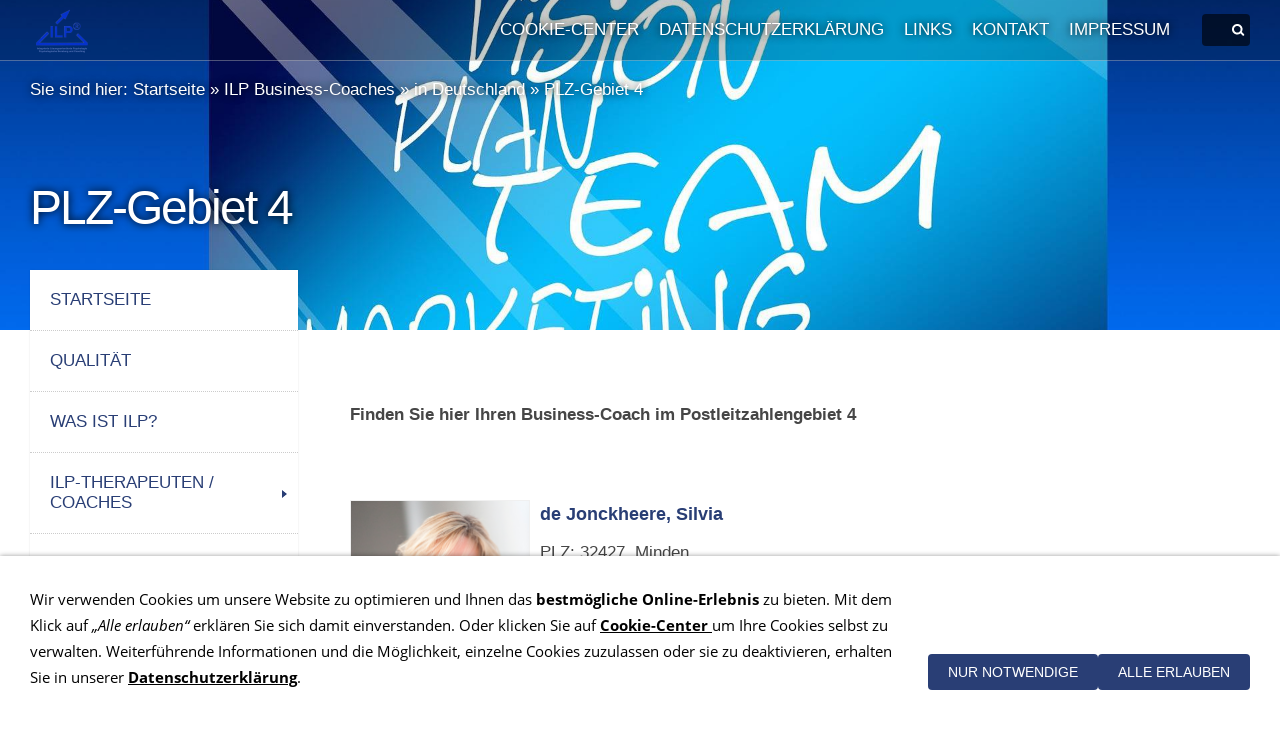

--- FILE ---
content_type: text/html; charset=utf-8
request_url: https://www.xn--lsungs-coaches-vpb.com/content/ilp-business-coaches/in-deutschland/plz-gebiet-4/
body_size: 12502
content:
<!DOCTYPE html>

<html>
	<head>
		<meta charset="UTF-8">
		<title>PLZ-Gebiet 4</title>
		<meta name="generator" content="SIQUANDO Pro (#3610-4885)">
		<meta name="author" content="ILPV">
		<meta name="description" content="ILP-Lösungscoaches, Lösungen, Coach, Theraupeten">
		<meta name="keywords" content="ILP-Coach, ILP-Coachs, Therapeuten, Qualität, Veränderungen, Lösungen, Ziele, Lösungungsorientiert, Gesundheit, Paartherapie, ,ILP-Business-Coach,">

<link rel="stylesheet" href="../../../../classes/plugins/ngpluginlightbox/css/">
<link rel="stylesheet" href="../../../../classes/plugins/ngplugintypography/css/">
<link rel="stylesheet" href="../../../../classes/plugins/ngplugincookiewarning/css/">
<link rel="stylesheet" href="../../../../classes/plugins/ngpluginlayout/ngpluginlayoutpro/css/">
<link rel="stylesheet" href="../../../../classes/plugins/ngpluginparagraph/ngpluginparagraphtext/css/style.css">
<link rel="stylesheet" href="../../../../classes/plugins/ngpluginteaser/ngpluginteasercaptionsummarypicture/css/style.css">
<link rel="stylesheet" href="../../../../classes/plugins/ngplugintypography/css/opensans.css">
		<script src="../../../../js/jquery.js"></script>
			<script src="../../../../classes/plugins/ngpluginlightbox/js/lightbox.js"></script>
			<script src="../../../../classes/plugins/ngplugincookiewarning/js/"></script>
			<script src="../../../../classes/plugins/ngpluginlayout/styles/aurum/js/aurum.js"></script>
			<style>
		<!--
#ngparaw7e08021127333bf3464513518887608 img { border: 1px solid #f0f0f0; width: 20% }
#ngparaw7e08021127333bf3464513518887608 .teaserhaspicture { margin-left:20%; box-sizing: border-box; padding-left: 10px }
		-->
		</style>

				
	</head>
	

	<body>	


<div id="topbox" data-autoprogress="15" data-direct="true" data-captions="false" data-parallax="true">

<ul>


<li>
<img src="../../../../images/pictures/plan-1248061_1920.jpg?w=1920&amp;r=1" alt="" title="" />
</li>

</ul>

<div id="topboxbar"></div>

<div id="topboxoverlay">
	<div class="aurumcenter">

		<div id="breadcrumbs">
		Sie sind hier: <a href="../../../../">Startseite</a> » <a href="../../">ILP Business-Coaches</a> » <a href="../">in Deutschland</a> » <a href="./">PLZ-Gebiet 4</a>
		</div>

<div id="commonnav" class="aurumsearch">
<a href="../../../../common/info/impressum.html">Impressum</a>
<a href="../../../../common/info/kontakt.html">Kontakt</a>
<a href="../../../../common/info/links.html">Links</a>
<a href="../../../../common/info/datenschutzerklaerung.html">Datenschutzerklärung</a>
<a href="../../../../common/info/cookie-center.html">Cookie-Center</a>
</div>

<form action="../../../../common/special/search.html"  >
<input type="text" name="criteria"  />
<button type="submit"></button>
</form>

<a href="../../../"><img id="logo" src="../../../../images/pictures/ilp-emblem-freigestellt.png?w=65&amp;h=60" alt=""  /></a>
<a href="../../../"><img id="logosmall" src="../../../../images/pictures/ilp-emblem-freigestellt.png?w=65&amp;h=60" alt=""  /></a>

<h1>PLZ-Gebiet 4</h1>

<div id="aurummenu"></div>

<div id="aurumcaption"></div>

</div>
</div>

</div>

<div id="contentbox">

<div class="aurumcenter">

<ul id="navigation"  class="ngaurumhover">
<li><a href="../../../../">Startseite</a></li>
<li><a href="../../../qualitaet/">Qualität</a></li>
<li><a href="../../../was-ist-ilp_/">Was ist ILP?</a></li>
<li><a href="../../../ilp-coachs/">ILP-Therapeuten / Coaches</a>
<ul>
<li><a href="../../../ilp-coachs/deutschland/">in Deutschland</a>
<ul>
<li><a href="../../../ilp-coachs/deutschland/plz-gebiet-0/">PLZ-Gebiet 0</a></li>
<li><a href="../../../ilp-coachs/deutschland/plz-gebiet-1/">PLZ-Gebiet 1</a></li>
<li><a href="../../../ilp-coachs/deutschland/plz-gebiet-2/">PLZ-Gebiet 2</a></li>
<li><a href="../../../ilp-coachs/deutschland/plz-gebiet-3/">PLZ-Gebiet 3</a></li>
<li><a href="../../../ilp-coachs/deutschland/plz-gebiet-4/">PLZ-Gebiet 4</a></li>
<li><a href="../../../ilp-coachs/deutschland/plz-gebiet-5/">PLZ-Gebiet 5</a></li>
<li><a href="../../../ilp-coachs/deutschland/plz-gebiet-6/">PLZ-Gebiet 6</a></li>
<li><a href="../../../ilp-coachs/deutschland/plz-gebiet-7/">PLZ-Gebiet 7</a></li>
<li><a href="../../../ilp-coachs/deutschland/plz-gebiet-8/">PLZ-Gebiet 8</a></li>
<li><a href="../../../ilp-coachs/deutschland/plz-gebiet-9/">PLZ-Gebiet 9</a></li>
</ul>
</li>
<li><a href="../../../ilp-coachs/schweiz/">in der Schweiz</a>
<ul>
<li><a href="../../../ilp-coachs/schweiz/plz-gebiet-2/">PLZ-Gebiet 2</a></li>
<li><a href="../../../ilp-coachs/schweiz/plz-gebiet-3/">PLZ-Gebiet 3</a></li>
<li><a href="../../../ilp-coachs/schweiz/plz-gebiet-4/">PLZ-Gebiet 4</a></li>
<li><a href="../../../ilp-coachs/schweiz/plz-gebiet-5/">PLZ-Gebiet 5</a></li>
<li><a href="../../../ilp-coachs/schweiz/plz-gebiet-6/">PLZ-Gebiet 6</a></li>
<li><a href="../../../ilp-coachs/schweiz/plz-gebiet-7/">PLZ-Gebiet 7</a></li>
<li><a href="../../../ilp-coachs/schweiz/plz-gebiet-8/">PLZ-Gebiet 8</a></li>
<li><a href="../../../ilp-coachs/schweiz/plz-gebiet-9/">PLZ-Gebiet 9</a></li>
</ul>
</li>
</ul>
</li>
<li><a href="../../">ILP Business-Coaches</a>
<ul>
<li><a href="../">in Deutschland</a>
<ul>
<li><a href="../plz-gebiet-0/">PLZ-Gebiet 0</a></li>
<li><a href="../plz-gebiet-1/">PLZ-Gebiet 1</a></li>
<li><a href="../plz-gebiet-3/">PLZ-Gebiet 3</a></li>
<li class="active"><a href="./">PLZ-Gebiet 4</a></li>
<li><a href="../plz-gebiet-5/">PLZ-Gebiet 5</a></li>
<li><a href="../plz-gebiet-6/">PLZ-Gebiet 6</a></li>
<li><a href="../plz-gebiet-7/">PLZ-Gebiet 7</a></li>
<li><a href="../plz-gebiet-8/">PLZ-Gebiet 8</a></li>
</ul>
</li>
<li><a href="../../in-der-schweiz/">in der Schweiz</a>
<ul>
<li><a href="../../in-der-schweiz/plz-gebiet-2/">PLZ-Gebiet 2</a></li>
<li><a href="../../in-der-schweiz/plz-gebiet-3/">PLZ-Gebiet 3</a></li>
<li><a href="../../in-der-schweiz/plz-gebiet-4/">PLZ-Gebiet 4</a></li>
<li><a href="../../in-der-schweiz/plz-gebiet-5/">PLZ-Gebiet 5</a></li>
<li><a href="../../in-der-schweiz/plz-gebiet-8/">PLZ-Gebiet 8</a></li>
</ul>
</li>
</ul>
</li>
<li><a href="../../../ilp-gesundheitscoach/">ILP Gesundheitscoaches</a></li>
<li><a href="../../../ilp-kinder--und-jugendcoaches/">ILP Kinder- und Jugendcoaches</a>
<ul>
<li><a href="../../../ilp-kinder--und-jugendcoaches/in-deutschland/">in Deutschland</a>
<ul>
<li><a href="../../../ilp-kinder--und-jugendcoaches/in-deutschland/plz-gebiet-3/">PLZ-Gebiet 3</a></li>
<li><a href="../../../ilp-kinder--und-jugendcoaches/in-deutschland/plz-gebiet-4/">PLZ-Gebiet 4</a></li>
<li><a href="../../../ilp-kinder--und-jugendcoaches/in-deutschland/plz-gebiet-5/">PLZ-Gebiet 5</a></li>
<li><a href="../../../ilp-kinder--und-jugendcoaches/in-deutschland/plz-gebiet-6/">PLZ-Gebiet 6</a></li>
<li><a href="../../../ilp-kinder--und-jugendcoaches/in-deutschland/plz-gebiet-7/">PLZ-Gebiet 7</a></li>
<li><a href="../../../ilp-kinder--und-jugendcoaches/in-deutschland/plz-gebiet-8/">PLZ-Gebiet 8</a></li>
</ul>
</li>
<li><a href="../../../ilp-kinder--und-jugendcoaches/ilp-kinder--und-jugendtherapeut/">in der Schweiz</a>
<ul>
<li><a href="../../../ilp-kinder--und-jugendcoaches/ilp-kinder--und-jugendtherapeut/plz-gebiet-5/">PLZ-Gebiet 5</a></li>
<li><a href="../../../ilp-kinder--und-jugendcoaches/ilp-kinder--und-jugendtherapeut/plz-gebiet-6/">PLZ-Gebiet 6</a></li>
<li><a href="../../../ilp-kinder--und-jugendcoaches/ilp-kinder--und-jugendtherapeut/plz-gebiet-8/">PLZ-Gebiet 8</a></li>
<li><a href="../../../ilp-kinder--und-jugendcoaches/ilp-kinder--und-jugendtherapeut/plz-gebiet-9/">PLZ-Gebiet 9</a></li>
</ul>
</li>
</ul>
</li>
<li><a href="../../../ilp-master/">ILP Mastercoach</a>
<ul>
<li><a href="../../../ilp-master/in-deutschland-1/">in Deutschland</a>
<ul>
<li><a href="../../../ilp-master/in-deutschland-1/plz-gebiet-0/">PLZ-Gebiet 0</a></li>
<li><a href="../../../ilp-master/in-deutschland-1/plz-gebiet-1/">PLZ-Gebiet 1</a></li>
<li><a href="../../../ilp-master/in-deutschland-1/plz-gebiet-4/">PLZ-Gebiet 4</a></li>
<li><a href="../../../ilp-master/in-deutschland-1/plz-gebiet-5/">PLZ-Gebiet 5</a></li>
<li><a href="../../../ilp-master/in-deutschland-1/plz-gebiet-6/">PLZ-Gebiet 6</a></li>
<li><a href="../../../ilp-master/in-deutschland-1/plz-gebiet-7/">PLZ-Gebiet 7</a></li>
<li><a href="../../../ilp-master/in-deutschland-1/plz-gebiet-8/">PLZ-Gebiet 8</a></li>
</ul>
</li>
<li><a href="../../../ilp-master/in-deutschland-2/">in der Schweiz</a>
<ul>
<li><a href="../../../ilp-master/in-deutschland-2/plz-gebiet-2/">PLZ-Gebiet 2</a></li>
<li><a href="../../../ilp-master/in-deutschland-2/plz-gebiet-3/">PLZ-Gebiet 3</a></li>
<li><a href="../../../ilp-master/in-deutschland-2/plz-gebiet-4/">PLZ-Gebiet 4</a></li>
<li><a href="../../../ilp-master/in-deutschland-2/plz-gebiet-5/">PLZ-Gebiet 5</a></li>
<li><a href="../../../ilp-master/in-deutschland-2/plz-gebiet-8/">PLZ-Gebiet 8</a></li>
<li><a href="../../../ilp-master/in-deutschland-2/plz-gebiet-9/">PLZ-Gebiet 9</a></li>
</ul>
</li>
</ul>
</li>
<li><a href="../../../ilp-paartherapeuten/">ILP Paartherapeuten</a>
<ul>
<li><a href="../../../ilp-paartherapeuten/ilp-paar--un-d-familientherapeut/">in Deutschland</a>
<ul>
<li><a href="../../../ilp-paartherapeuten/ilp-paar--un-d-familientherapeut/plz-gebiet-0/">PLZ-Gebiet 0</a></li>
<li><a href="../../../ilp-paartherapeuten/ilp-paar--un-d-familientherapeut/plz-gebiet-1/">PLZ-Gebiet 1</a></li>
<li><a href="../../../ilp-paartherapeuten/ilp-paar--un-d-familientherapeut/plz-gebiet-5/">PLZ-Gebiet 5</a></li>
<li><a href="../../../ilp-paartherapeuten/ilp-paar--un-d-familientherapeut/plz-gebiet-7/">PLZ-Gebiet 7</a></li>
</ul>
</li>
<li><a href="../../../ilp-paartherapeuten/in-der-schweiz/">in der Schweiz</a>
<ul>
<li><a href="../../../ilp-paartherapeuten/in-der-schweiz/plz-gebiet-4/">PLZ-Gebiet 4</a></li>
<li><a href="../../../ilp-paartherapeuten/in-der-schweiz/plz-gebiet-5/">PLZ-Gebiet 5</a></li>
<li><a href="../../../ilp-paartherapeuten/in-der-schweiz/plz-gebiet-8/">PLZ-Gebiet 8</a></li>
</ul>
</li>
</ul>
</li>

</ul>

<div id="maincontainer">


<div id="main">


	<div  style="width: 900px" id="content">
		





<a class="ngpar" id="ngparw7e0802112b076443e64513518887608"></a>
<div class="paragraph" style="">



<p><strong>Finden Sie hier Ihren Business-Coach im Postleitzahlengebiet 4</strong><br><br><br></p>


<div class="clearfix"></div>
</div>















<a class="ngpar" id="ngparw7e08021127333bf3464513518887608"></a>
<div class="paragraph" style=""><div class="teaser" id="ngparaw7e08021127333bf3464513518887608">
<div class="teaserblock">

<a href="w7e0a1f0b30040007774f703f2bc3cd8" title="de Jonckheere, Silvia"><img  src="../../../../images/pictures/56f8148e/silvia-neu2a.png?w=180&amp;h=180&amp;r=3" width="180" height="180" class="teasersidepicture" alt=""></a>
<div class="teaserhaspicture">

<h3><a href="w7e0a1f0b30040007774f703f2bc3cd8" title="de Jonckheere, Silvia">de Jonckheere, Silvia</a></h3>
<p>PLZ: 32427, Minden</p>
</div>
<div class="clearfix"></div>
</div>
</div></div>













	</div>		


<div class="clearfix"></div>






</div>

</div>

</div>

</div>
		
<div class="ngcookiewarning ngcookiewarningbottom">
	<div class="ngcookiewarningcontent">
	<div class="ngcookiewarningtext">
<p style="font-family:'Open Sans',Verdana,Helvetica,sans-serif;font-size:14.6666666666667px"><span style="color:#000000">Wir verwenden Cookies um unsere Website zu optimieren und Ihnen das </span><span style="font-weight:bold;color:#000000">bestmögliche Online-Erlebnis</span><span style="color:#000000"> zu bieten. Mit dem Klick auf </span><span style="font-style:italic;color:#000000">„Alle erlauben“</span><span style="color:#000000"> erklären Sie sich damit einverstanden. Oder klicken Sie auf </span><a href="../../../../common/info/datenschutzerklaerung.html"><span style="font-weight:bold;text-decoration:underline;color:#000000">Cookie-Center </span></a><span style="color:#000000">um Ihre Cookies selbst zu verwalten. Weiterführende Informationen und die Möglichkeit, einzelne Cookies zuzulassen oder sie zu deaktivieren, erhalten Sie in unserer </span><a href="../../../../common/info/datenschutzerklaerung.html"><span style="text-decoration:underline;color:#000000">Datenschutzerklärung</span></a><span style="color:#000000">.</span></p>
	</div>
		<div class="ngcookiewarningbuttons">
			<button class="ngcookiewarningdecline">Nur notwendige</button>
						<button class="ngcookiewarningaccept">Alle erlauben</button>
		</div>
	</div>
</div>
	</body>
</html>	

--- FILE ---
content_type: text/css; charset=utf-8
request_url: https://www.xn--lsungs-coaches-vpb.com/classes/plugins/ngpluginlightbox/css/
body_size: 3590
content:
.lightbox {
	position: fixed;
	background-color: #ffffff;
	border: 1px solid #e5e5e5;
	top: 0;
	left: 0;
	display: none;
	z-index: 2010;
	box-shadow: 5px 5px 10px rgba(0,0,0,0.2);
}

.lightbox img {
	display: block;
	position: absolute;
	margin: 8px;
	cursor: pointer;
}

.lightbox em {
	display: block;
	bottom: 0px;
	position: absolute;
	margin: 8px;
	color: #333333;
	font-style: normal;
}

.closer, .closeriframe {
	width: 32px;
	height: 32px;
	background: url(./../styles/default.png) no-repeat;
	position: absolute;
	z-index: 2020;
	cursor: pointer;
}

.closer {
	top: -17px;
	right: -17px;
}

.closeriframe 
{
	top: -32px;
	right: -32px;
}

.fader {
	position: fixed;
	top: 0;
	left: 0;
	width: 100%;
	height: 100%;
	display: none;
	background-color: #000000;
	z-index: 2000;
}

.nextitem, .previtem
{
	display: block;
	position: absolute;
	width: 70px;
	top:0;
	bottom:0;
	cursor: pointer;
	background: url(./../navstyles/clearpixel.png);
}

.nextitem {
	right:0;
}

.nextitem:hover {
	background: url(./../navstyles/default_next.png) right center no-repeat;
}

.previtem
{
	left:0;
}

.previtem:hover {
	background: url(./../navstyles/default_prev.png) left center no-repeat;
}


.lightboxpopup {
	position: fixed;
	background-color: #ffffff;
	border: 1px solid #e5e5e5;
	padding: 20px;
	top: 20px;
	left: 20px;
	right: 20px;
	margin-left: auto;
	margin-right: auto;
	width: 720px;
	display: none;
	z-index: 2010;
	box-shadow: 5px 5px 10px rgba(0,0,0,0.2);
	box-sizing: border-box;
	color: #333333;
	transition: transform ease 0.3s;
}

@media (max-width: 767px) {
	.lightboxpopup {
		width: 100%;
		top: 0;
		left: 0;
		right: 0;
	}
}

.lightboxpopupwithpicture img {
	display: block;
	float: left;
	width: 18%;
	height: auto;
}

.lightboxpopupwithicon svg {
	display: block;
	float: left;
	width: 48px;
	height: 48px;
}

.lightboxpopupwithpicture .lightboxpopupmessage {
	float: right;
	width: 78%;
	min-height: 130px;
}

.lightboxpopupmessage pre {
    display: block;
    width: 100%;
    max-height: 200px;
    overflow: scroll;
    font: 13px monospace;
    padding: 10px;
    box-sizing: border-box;
}


.lightboxpopupwithicon .lightboxpopupmessage {
	float: right;
	width: calc(100% - 68px);
}

.lightboxpopup .lightboxpopupmessage p {
	margin-top: 0;
	margin-bottom: 10px;
}


.lightboxpopup .lightboxpopupbuttons {
	padding-top: 20px;
	text-align: right;
	clear: both;
}

.lightboxpopup .lightboxpopupbuttons > a,
.lightboxpopup .lightboxpopupbuttons > button
 {

	border-color: #293e75;
	border-width: 0px;
	border-style: solid;
	padding: 10px 20px 10px 20px;
	background: #293e75;
	font: 14px Tahoma,Verdana,Segoe,sans-serif;
	color: #ffffff;
	letter-spacing: 0px;
	text-transform: uppercase;
	border-radius: 4px;
	display: inline-block;
	cursor: pointer;
    outline: none;
    -webkit-appearance: none;
    margin-left: 20px;
    text-decoration: none;
    box-sizing: border-box;
    text-align: center;
}

@media (max-width: 767px) {
	.lightboxpopup .lightboxpopupbuttons > a,
	.lightboxpopup .lightboxpopupbuttons > button {
		display: block;
		margin-left: 0;
		margin-top: 10px;
		width: 100%;
	}
}

.lightboxpopup .lightboxpopupbuttons > a:hover,
.lightboxpopup .lightboxpopupbuttons > button:hover
{
	border-color: #e9e9e9;
	background: #000000;
	font-weight: normal;
	font-style: normal;
	text-transform: uppercase;
	color: #ffffff;
	text-decoration: none;
}


@media (hover: none) and (min-width: 768px) {
	.nextitem {
		background: url(./../navstyles/default_next.png) right center no-repeat;
	}

	.previtem {
		background: url(./../navstyles/default_prev.png) left center no-repeat;
	}
}

@media (hover: none) and (max-width: 767px) {
	.nextitem:hover, .previtem:hover {
		background: none;	
	}
}

--- FILE ---
content_type: text/css; charset=utf-8
request_url: https://www.xn--lsungs-coaches-vpb.com/classes/plugins/ngpluginlayout/ngpluginlayoutpro/css/
body_size: 7082
content:
body, html {
	margin: 0px;
	padding: 0px;
	background-color: #ffffff;
}

.aurumcenter {
	width: 1220px;
	margin: 0 auto;
	position: relative;
}

#topbox {
	width: 100%;
	margin: 0;
	padding: 0;
	height: 330px;
	overflow: hidden;
	position: relative;
	min-width: 990px;
	background-color: #444444;	
}

#contentbox {
	min-width: 990px;
}

#topboxoverlay {
	position: absolute;
	top: 0;
	left: 0;
	right: 0;
	bottom: 0;
}

#topboxbar {
	position: absolute;
	top: 0;
	left: 0;
	right: 0;
	height: 60px;
	border-bottom: 1px solid rgba(255,255,255,0.3);
	background-color: rgba(0,0,0,0.2);
}

#topboxoverlay>div {
	height: 330px;
}

#topbox h1 {
	display: block;
	position: absolute;
	top: 170px;
	left: 0;
	color: #ffffff;
	text-shadow: 0px 0px 8px #000000;
	font-weight: normal;
	letter-spacing: -2px;
	padding: 0;
	font-size: 48px;
}

#aurumcaption {
	left: 320px;
	bottom: 22px;
	position: absolute;
	color: #ffffff;
	text-shadow: 0px 0px 8px #000000;
	font-style: italic;
	transition: opacity 0.75s;
	opacity: 1;
}

#aurumcaption.aurumhidden {
	transition: opacity 0.0s;
	opacity: 0;
}

#logo {
	display: block;
	position: absolute;
	border: 0;
	left: 0;
	top: 0;
}

#logosmall {
	display: none;
	position: absolute;
	left: 0;
	top: 0;
}


#breadcrumbs {
	display: block;
	position: absolute;
	top: 80px;
	color: #ffffff;
	text-shadow: 0px 0px 8px #000000;
	width: 100%;
}

#breadcrumbs a {
	color: #ffffff;
	text-decoration: none;
}

#breadcrumbs a:hover {
	text-decoration: underline;
}


#topbox>ul {
	display: block;
	margin: 0;
	padding: 0;
	position: absolute;
	width: 100%;
	transition: transform 0.5s cubic-bezier(0.75, 0, 0.25, 1);
	-webkit-transition: -webkit-transform  0.5s cubic-bezier(0.75, 0, 0.25, 1);
}

#topbox>ul>li {
	display: block;
	list-style: none;
	margin: 0;
	padding: 0;
	width: 100%;
	height: 330px;
	overflow: hidden;
}

#topbox>ul>li>img {
	display: block;
	width: 100%;
}


#commonnav {
	display: block;
	position: absolute;
	right: 0;
	top: 0;
	text-align: right;
	box-sizing: border-box;
	padding: 20px 0;
	transition: opacity 0.5s;
	-webkit-transition: opacity 0.5s;	
}

#commonnav.aurumsearch {
	right: 80px;
}

#commonnav.aurumsearchactive {
	opacity: 0;
}

#topbox form {
	display: block;
	position: absolute;
	right: 0;
	height: 20px;
	top: 14px;
	margin: 0;
	padding: 0;
}

#topbox form input {
	width: 20px;
	height: 20px;
	padding: 6px 22px 6px 6px;
	margin: 0;
	background: rgba(0,0,0,0.6) url(../../styles/aurum/img/?f=search&c=ffffff) no-repeat right center ;
	border: none;	
	color: #ffffff;
	transition: width 0.2s;
	-webkit-transition: width 0.2s;
	font: 14px/20px 'Open Sans',Verdana,Helvetica,sans-serif;
	-webkit-appearance: none;
	border-radius: 4px;
	outline: none;
}

#topbox form input.aurumsearchactive {
	width: 240px;
}

#topbox form button {
	width: 1px;
	height: 1px;
	padding: 0;
	margin: 0;
	opacity: 0;
	position: absolute;
	left: -9999px;
}

#commonnav a {
	padding-left: 20px;
	display: block;
	float: right;
	color: #ffffff;
	text-decoration: none;
	text-transform: uppercase;
	text-shadow: 0px 0px 8px #000000;
}

#commonnav a:hover {
	text-decoration: underline;
}


#aurumbullets {
	height: 21px;
	position: absolute;
	bottom: 20px;
	right: 0;
}

#aurumbullets>div {
	width: 17px;
	height: 17px;
	margin: 2px;
	float: left;
	background: url(../../styles/aurum/img/?f=bullet&c=ffffff) no-repeat 0 0;
	cursor: pointer;
}

#aurumbullets div.aurumbulletactive {
	background-position: 0 -17px;
}

#navigation {
	display: block;
	margin: 0;
	padding: 0;
	list-style: none;
	background-color: #ffffff;
	width: 268px;
	position: absolute;
	left: 0;
	top: -60px;
	z-index: 1000;
	box-shadow: 0 0 2px rgba(0,0,0,0.1);
}

#navigation li {
	display: block;
	padding: 0;
	margin: 0;
	position: relative;
}

#navigation li.ngaurummenuwithchilds {
	background: url(../../styles/aurum/img/?f=more&c=293e75) no-repeat right center;
}

#navigation li>a {
	display: block;
	padding: 20px;
	margin: 0;
	text-decoration: none;
	border-bottom: 1px dotted #cccccc;
	color: #293e75;
	text-transform: uppercase;
	transition: padding 0.2s;
	-webkit-transition: padding 0.2s;
}

#navigation li.ngaurummenuopen>a, #navigation li:hover>a {
	padding: 20px 10px 20px 30px;
}

#navigation li.active>a {
	font-weight: bold;
}

#navigation ul {
	display: block;
	position: absolute;
	margin: 0;
	padding: 0;
	left: -9999px;
	top: 0;
	width: 268px;
	background-color: #ffffff;
	transition: transform 0.2s, opacity 0.2s;
	transform: translate(-10px,0);
	-webkit-transition: -webkit-transform 0.2s, opacity 0.2s;
	-webkit-transform: translate(-10px,0);
	opacity: 0;
	z-index: 1100;
	box-shadow: 0 0 2px rgba(0,0,0,0.1);
}


#navigation li {
	transition: background-color 0.3s;
	-webkit-transition: background-color 0.3s;
}


#navigation li.ngaurummenuopen, #navigation li:hover {
	background-color: #4e73d6;
}

#navigation li.ngaurummenuopen>ul {
	left: 100%;
	
	
	transform: translate(0,0);
	-webkit-transform: translate(0,0);
	opacity: 1;
}


#maincontainer {
	width: 900px;
	padding-left: 320px;
	padding-top: 60px;
}

#header {
	width: 900px;
	margin-bottom: 60px;
}

#footer {
	width: 900px;
	margin-bottom: 60px;
}


#sidebarleft {
	float: left;
	margin-right: 60px;
	min-height: 1px;
	margin-bottom: 60px;
}

#content {
	float: left;
	margin-bottom: 60px;
}

#sidebarright {
	float: left;
	margin-left: 60px;
	min-height: 1px;
	margin-bottom: 60px;
}

#aurummenu {
	position: absolute;
	width:24px;
	height: 24px;
	background: url(../../styles/aurum/img/?f=menu&c=ffffff) no-repeat 0 0;
	bottom: 18px;
	left: 0;
	cursor: pointer;
}

#commonhierarchical {
	border-top: 1px dotted #cccccc;
	display: block;
	margin: 0 0 60px 0;
	padding: 30px 0 0 0;
	list-style: none;
}

#commonhierarchical em {
	display: block;
	padding: 0 0 15px 0;
	font-style: normal;
	font-size: 110%;
	color: #293e75;
}

#commonhierarchical a {
	display: block;
	padding: 4px 0;
	color: #444444;
	text-decoration: none;
}

#commonhierarchical a:hover {
	text-decoration: underline;
}

#commonhierarchical>li {
	display: block;
	float: left;
	margin: 0;
	padding: 0 0 0 40px;
	box-sizing: border-box; 
}

#commonhierarchical>li:first-child {
	padding: 0;
}

#commonhierarchical>li>ul {
	display: block;
	list-style: none;
	margin: 0;
	padding: 0;
}

#commonhierarchical::after {
	content: '';
	clear: both;
	display: block;
}


@media screen and (max-width: 1279px) {
.aurumcenter {
	width: 900px;
}

#navigation {
	left: -9999px;
	transform: translate(-10px,0);
	-webkit-transform: translate(-10px,0);
	opacity: 0;
	-webkit-transition: -webkit-transform 0.2s, opacity 0.2s;
	transition: transform 0.2s, opacity 0.2s;
}

#topbox h1 {
	top: 200px;
}


#navigation.ngaurummenuvisible {
	left: 0px;
	transform: translate(0,0);
	-webkit-transform: translate(0,0);
	opacity: 1;
}

#maincontainer {
	padding-left: 0px;
	padding-top: 30px;
}

#header, #footer, #sidebarleft, #content, #sidebarright  {
	margin-bottom: 30px;
}

#logo {
	display: none;
}

#logosmall {
	display: block;
}

#aurumcaption {
	left: 60px;
}
}

@media screen and (min-width: 1500px) {

.aurumcenter {
	width: 1320px;
}

#navigation, #navigation ul {
	width: 368px;
}

#maincontainer {
	padding-left: 420px;
}

#aurumcaption {
	left: 420px;
}

}

--- FILE ---
content_type: text/javascript
request_url: https://www.xn--lsungs-coaches-vpb.com/classes/plugins/ngpluginlayout/styles/aurum/js/aurum.js
body_size: 5512
content:
"use strict";

(function($) {
	$.fn.ngAurumSlider = function() {
		var stage = $(this).find('ul');
		var bulletscount = stage.find('li').length;
		var images = stage.find('img');
		var offset = 0;
		var timer = null;
		var autochange = parseInt($(this).attr('data-autoprogress'), 10);
		var direct = ($(this).attr('data-direct') === 'true');
		var parallax = ($(this).attr('data-parallax') === 'true');
		var bullets;
		var bulletscontainer;
		var captions = ($(this).attr('data-captions') === 'true');
		var captioncontainer = $('#aurumcaption');

		function setTop()
		{
			images.css('margin-top', Math.floor((330-stage.width()/3)/4)+'px');
		}

		function createDirect() {
			if (direct && bulletscount > 1) {

				bulletscontainer = $('<div>', {
					'id': 'aurumbullets'
				});

				$('#topboxoverlay>.aurumcenter').append(bulletscontainer);

				for (var i = 0; i < bulletscount; i++) {
					bulletscontainer.append($('<div>'));
				}

				bullets = bulletscontainer.find('div');

				bullets.on('click', function() {
					reset();
					offset = $(this).index();
					setOffset();
				});
			}
		}

		function setOffset() {
			if (typeof bullets !== 'undefined') {
				bullets.removeClass('aurumbulletactive').eq(offset).addClass('aurumbulletactive');
			}

			images.addClass('aurumblur').eq(offset).removeClass('aurumblur');
			stage.css('transform', 'translate(0,' + (-330 * offset) + 'px)');
			stage.css('-webkit-transform', 'translate(0,' + (-330 * offset) + 'px)');
			stage.css('-ms-transform', 'translate(0,' + (-330 * offset) + 'px)');

			if (captions) {
				captioncontainer.addClass('aurumhidden').height();
				captioncontainer.text(images.eq(offset).attr('title')).removeClass('aurumhidden');
			}
		}

		function start() {
			if (timer === null) {
				if (autochange > 0) {
					timer = window.setInterval(nextSlide, autochange * 1000);
				}
			}
		}

		function stop() {
			if (timer !== null) {
				window.clearInterval(timer);
				timer = null;
			}
		}

		function reset() {
			stop();
			start();
		}

		function nextSlide() {
			offset++;
			if (offset >= bulletscount) offset = 0;
			setOffset();
		}

		function setScrollTop() {
			var scrolltop = $(window).scrollTop();

			if (scrolltop < 0) {
				scrolltop = 0;
			}

			if (parallax) {
				images.css({
					'transform': 'translate3d(0,' + (Math.floor(scrolltop / 2)) + 'px,0)'
				});
				images.css({
					'-webkit-transform': 'translate3d(0,' + (Math.floor(scrolltop / 2)) + 'px,0)'
				});
				images.css({
					'-ms-transform': 'translate3d(0,' + (Math.floor(scrolltop / 2)) + 'px,0)'
				});
			}
		}

		createDirect();
		setOffset();
		setTop();


		$(window).on('scroll', setScrollTop);
		$(window).on('load', start);
		$(window).on('resize',setTop);

	};

	$.fn.ngAurumMenu = function() {
		$(this).each(function() {
			var allItems = $(this).find('li').filter(function() {
				return $(this).children('ul').length > 0;
			});

			var menu = $(this);
			var toggleButton = $('#aurummenu');
			var menuopen = false;

			menu.find('.active').parents('li').addClass('active');

			allItems.addClass('ngaurummenuwithchilds');

			function handleClick(e) {
				var parentLi = $(this).parent('li');

				if (!parentLi.hasClass('ngaurummenuopen')) {
					parentLi.siblings().removeClass('ngaurummenuopen').find('li').removeClass('ngaurummenuopen');
					parentLi.addClass('ngaurummenuopen');
					e.preventDefault();
					e.stopPropagation();
					menuopen = true;
				}
			}

			function handleOver() {
				$(this).addClass('ngaurummenuopen');
			}

			function handleOut() {
				$(this).removeClass('ngaurummenuopen');
			}

			function handleClickOut(e) {
				if (menuopen) {
					if (!$.contains(menu[0], e.target)) {
						allItems.removeClass('ngaurummenuopen');
						hideMenu();
						menuopen = false;
						e.preventDefault();
						e.stopPropagation();
					}
				}
			}

			function hideMenu() {
				menu.removeClass('ngaurummenuvisible');
			}

			function showMenu() {
				menu.addClass('ngaurummenuvisible');
				toggleButton.removeClass('ngaurummenuhidden');
				menuopen = true;
			}

			if ($(this).hasClass('ngaurumhover')) {
				allItems.on('mouseenter', handleOver);
				allItems.on('mouseleave', handleOut);
				menu.on('mouseleave', hideMenu);
				toggleButton.on('mouseenter', showMenu);
			} else {
				allItems.children('a').on('click', handleClick);
				toggleButton.on('click', showMenu);
				$(document).on('touchstart mousedown', handleClickOut);
			}

		});


	};


})(jQuery);


$(document).ready(function() {
	var timerfocus=null;
	var timerblur=null;

	$('#topbox').ngAurumSlider();
	$('#navigation').ngAurumMenu();
	$('#topbox form input').on('focus', function() {
		$('#topbox form input').addClass('aurumsearchactive');
		$('#commonnav').addClass('aurumsearchactive')

		if (timerblur!==null) {
			window.clearTimeout(timerblur);
			timerblur=null;
		}

		if (timerfocus===null) {
			timerfocus=window.setTimeout(function() {
				$('#commonnav').css('display','none');
				timerfocus=null;
			}, 500);
		}
	})
	$('#topbox form input').on('blur', function() {
		$('#topbox form input').removeClass('aurumsearchactive').val('');
		$('#commonnav').css('display','block');

		if (timerfocus!==null) {
			window.clearTimeout(timerfocus);
			timerfocus=null;
		}

		if (timerblur===null) {

			timerblur= window.setTimeout(function() {
				$('#commonnav').removeClass('aurumsearchactive');
				timerblur=null;
			}, 100);
		}
	})
});

--- FILE ---
content_type: image/svg+xml
request_url: https://www.xn--lsungs-coaches-vpb.com/classes/plugins/ngpluginlayout/styles/aurum/img/?f=more&c=293e75
body_size: 381
content:
<?xml version="1.0" encoding="utf-8"?>
<!DOCTYPE svg PUBLIC "-//W3C//DTD SVG 1.1//EN" "http://www.w3.org/Graphics/SVG/1.1/DTD/svg11.dtd">
<svg xmlns="http://www.w3.org/2000/svg" xmlns:xlink="http://www.w3.org/1999/xlink" version="1.1" baseProfile="full" width="16" height="8" viewBox="0 0 16.00 8.00" enable-background="new 0 0 16.00 8.00" xml:space="preserve">
	<path fill="#293e75" fill-opacity="1" stroke-linejoin="round" d="M 5,4L 5.21543e-007,-1.90735e-006L 5.21543e-007,8L 5,4 Z "/>
</svg>
